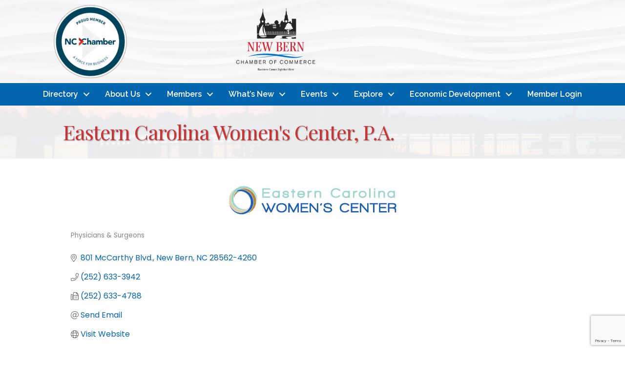

--- FILE ---
content_type: text/html; charset=utf-8
request_url: https://www.google.com/recaptcha/enterprise/anchor?ar=1&k=6LfI_T8rAAAAAMkWHrLP_GfSf3tLy9tKa839wcWa&co=aHR0cHM6Ly9idXNpbmVzcy5uZXdiZXJuY2hhbWJlci5jb206NDQz&hl=en&v=PoyoqOPhxBO7pBk68S4YbpHZ&size=invisible&anchor-ms=20000&execute-ms=30000&cb=y3dvplkfrmzr
body_size: 49043
content:
<!DOCTYPE HTML><html dir="ltr" lang="en"><head><meta http-equiv="Content-Type" content="text/html; charset=UTF-8">
<meta http-equiv="X-UA-Compatible" content="IE=edge">
<title>reCAPTCHA</title>
<style type="text/css">
/* cyrillic-ext */
@font-face {
  font-family: 'Roboto';
  font-style: normal;
  font-weight: 400;
  font-stretch: 100%;
  src: url(//fonts.gstatic.com/s/roboto/v48/KFO7CnqEu92Fr1ME7kSn66aGLdTylUAMa3GUBHMdazTgWw.woff2) format('woff2');
  unicode-range: U+0460-052F, U+1C80-1C8A, U+20B4, U+2DE0-2DFF, U+A640-A69F, U+FE2E-FE2F;
}
/* cyrillic */
@font-face {
  font-family: 'Roboto';
  font-style: normal;
  font-weight: 400;
  font-stretch: 100%;
  src: url(//fonts.gstatic.com/s/roboto/v48/KFO7CnqEu92Fr1ME7kSn66aGLdTylUAMa3iUBHMdazTgWw.woff2) format('woff2');
  unicode-range: U+0301, U+0400-045F, U+0490-0491, U+04B0-04B1, U+2116;
}
/* greek-ext */
@font-face {
  font-family: 'Roboto';
  font-style: normal;
  font-weight: 400;
  font-stretch: 100%;
  src: url(//fonts.gstatic.com/s/roboto/v48/KFO7CnqEu92Fr1ME7kSn66aGLdTylUAMa3CUBHMdazTgWw.woff2) format('woff2');
  unicode-range: U+1F00-1FFF;
}
/* greek */
@font-face {
  font-family: 'Roboto';
  font-style: normal;
  font-weight: 400;
  font-stretch: 100%;
  src: url(//fonts.gstatic.com/s/roboto/v48/KFO7CnqEu92Fr1ME7kSn66aGLdTylUAMa3-UBHMdazTgWw.woff2) format('woff2');
  unicode-range: U+0370-0377, U+037A-037F, U+0384-038A, U+038C, U+038E-03A1, U+03A3-03FF;
}
/* math */
@font-face {
  font-family: 'Roboto';
  font-style: normal;
  font-weight: 400;
  font-stretch: 100%;
  src: url(//fonts.gstatic.com/s/roboto/v48/KFO7CnqEu92Fr1ME7kSn66aGLdTylUAMawCUBHMdazTgWw.woff2) format('woff2');
  unicode-range: U+0302-0303, U+0305, U+0307-0308, U+0310, U+0312, U+0315, U+031A, U+0326-0327, U+032C, U+032F-0330, U+0332-0333, U+0338, U+033A, U+0346, U+034D, U+0391-03A1, U+03A3-03A9, U+03B1-03C9, U+03D1, U+03D5-03D6, U+03F0-03F1, U+03F4-03F5, U+2016-2017, U+2034-2038, U+203C, U+2040, U+2043, U+2047, U+2050, U+2057, U+205F, U+2070-2071, U+2074-208E, U+2090-209C, U+20D0-20DC, U+20E1, U+20E5-20EF, U+2100-2112, U+2114-2115, U+2117-2121, U+2123-214F, U+2190, U+2192, U+2194-21AE, U+21B0-21E5, U+21F1-21F2, U+21F4-2211, U+2213-2214, U+2216-22FF, U+2308-230B, U+2310, U+2319, U+231C-2321, U+2336-237A, U+237C, U+2395, U+239B-23B7, U+23D0, U+23DC-23E1, U+2474-2475, U+25AF, U+25B3, U+25B7, U+25BD, U+25C1, U+25CA, U+25CC, U+25FB, U+266D-266F, U+27C0-27FF, U+2900-2AFF, U+2B0E-2B11, U+2B30-2B4C, U+2BFE, U+3030, U+FF5B, U+FF5D, U+1D400-1D7FF, U+1EE00-1EEFF;
}
/* symbols */
@font-face {
  font-family: 'Roboto';
  font-style: normal;
  font-weight: 400;
  font-stretch: 100%;
  src: url(//fonts.gstatic.com/s/roboto/v48/KFO7CnqEu92Fr1ME7kSn66aGLdTylUAMaxKUBHMdazTgWw.woff2) format('woff2');
  unicode-range: U+0001-000C, U+000E-001F, U+007F-009F, U+20DD-20E0, U+20E2-20E4, U+2150-218F, U+2190, U+2192, U+2194-2199, U+21AF, U+21E6-21F0, U+21F3, U+2218-2219, U+2299, U+22C4-22C6, U+2300-243F, U+2440-244A, U+2460-24FF, U+25A0-27BF, U+2800-28FF, U+2921-2922, U+2981, U+29BF, U+29EB, U+2B00-2BFF, U+4DC0-4DFF, U+FFF9-FFFB, U+10140-1018E, U+10190-1019C, U+101A0, U+101D0-101FD, U+102E0-102FB, U+10E60-10E7E, U+1D2C0-1D2D3, U+1D2E0-1D37F, U+1F000-1F0FF, U+1F100-1F1AD, U+1F1E6-1F1FF, U+1F30D-1F30F, U+1F315, U+1F31C, U+1F31E, U+1F320-1F32C, U+1F336, U+1F378, U+1F37D, U+1F382, U+1F393-1F39F, U+1F3A7-1F3A8, U+1F3AC-1F3AF, U+1F3C2, U+1F3C4-1F3C6, U+1F3CA-1F3CE, U+1F3D4-1F3E0, U+1F3ED, U+1F3F1-1F3F3, U+1F3F5-1F3F7, U+1F408, U+1F415, U+1F41F, U+1F426, U+1F43F, U+1F441-1F442, U+1F444, U+1F446-1F449, U+1F44C-1F44E, U+1F453, U+1F46A, U+1F47D, U+1F4A3, U+1F4B0, U+1F4B3, U+1F4B9, U+1F4BB, U+1F4BF, U+1F4C8-1F4CB, U+1F4D6, U+1F4DA, U+1F4DF, U+1F4E3-1F4E6, U+1F4EA-1F4ED, U+1F4F7, U+1F4F9-1F4FB, U+1F4FD-1F4FE, U+1F503, U+1F507-1F50B, U+1F50D, U+1F512-1F513, U+1F53E-1F54A, U+1F54F-1F5FA, U+1F610, U+1F650-1F67F, U+1F687, U+1F68D, U+1F691, U+1F694, U+1F698, U+1F6AD, U+1F6B2, U+1F6B9-1F6BA, U+1F6BC, U+1F6C6-1F6CF, U+1F6D3-1F6D7, U+1F6E0-1F6EA, U+1F6F0-1F6F3, U+1F6F7-1F6FC, U+1F700-1F7FF, U+1F800-1F80B, U+1F810-1F847, U+1F850-1F859, U+1F860-1F887, U+1F890-1F8AD, U+1F8B0-1F8BB, U+1F8C0-1F8C1, U+1F900-1F90B, U+1F93B, U+1F946, U+1F984, U+1F996, U+1F9E9, U+1FA00-1FA6F, U+1FA70-1FA7C, U+1FA80-1FA89, U+1FA8F-1FAC6, U+1FACE-1FADC, U+1FADF-1FAE9, U+1FAF0-1FAF8, U+1FB00-1FBFF;
}
/* vietnamese */
@font-face {
  font-family: 'Roboto';
  font-style: normal;
  font-weight: 400;
  font-stretch: 100%;
  src: url(//fonts.gstatic.com/s/roboto/v48/KFO7CnqEu92Fr1ME7kSn66aGLdTylUAMa3OUBHMdazTgWw.woff2) format('woff2');
  unicode-range: U+0102-0103, U+0110-0111, U+0128-0129, U+0168-0169, U+01A0-01A1, U+01AF-01B0, U+0300-0301, U+0303-0304, U+0308-0309, U+0323, U+0329, U+1EA0-1EF9, U+20AB;
}
/* latin-ext */
@font-face {
  font-family: 'Roboto';
  font-style: normal;
  font-weight: 400;
  font-stretch: 100%;
  src: url(//fonts.gstatic.com/s/roboto/v48/KFO7CnqEu92Fr1ME7kSn66aGLdTylUAMa3KUBHMdazTgWw.woff2) format('woff2');
  unicode-range: U+0100-02BA, U+02BD-02C5, U+02C7-02CC, U+02CE-02D7, U+02DD-02FF, U+0304, U+0308, U+0329, U+1D00-1DBF, U+1E00-1E9F, U+1EF2-1EFF, U+2020, U+20A0-20AB, U+20AD-20C0, U+2113, U+2C60-2C7F, U+A720-A7FF;
}
/* latin */
@font-face {
  font-family: 'Roboto';
  font-style: normal;
  font-weight: 400;
  font-stretch: 100%;
  src: url(//fonts.gstatic.com/s/roboto/v48/KFO7CnqEu92Fr1ME7kSn66aGLdTylUAMa3yUBHMdazQ.woff2) format('woff2');
  unicode-range: U+0000-00FF, U+0131, U+0152-0153, U+02BB-02BC, U+02C6, U+02DA, U+02DC, U+0304, U+0308, U+0329, U+2000-206F, U+20AC, U+2122, U+2191, U+2193, U+2212, U+2215, U+FEFF, U+FFFD;
}
/* cyrillic-ext */
@font-face {
  font-family: 'Roboto';
  font-style: normal;
  font-weight: 500;
  font-stretch: 100%;
  src: url(//fonts.gstatic.com/s/roboto/v48/KFO7CnqEu92Fr1ME7kSn66aGLdTylUAMa3GUBHMdazTgWw.woff2) format('woff2');
  unicode-range: U+0460-052F, U+1C80-1C8A, U+20B4, U+2DE0-2DFF, U+A640-A69F, U+FE2E-FE2F;
}
/* cyrillic */
@font-face {
  font-family: 'Roboto';
  font-style: normal;
  font-weight: 500;
  font-stretch: 100%;
  src: url(//fonts.gstatic.com/s/roboto/v48/KFO7CnqEu92Fr1ME7kSn66aGLdTylUAMa3iUBHMdazTgWw.woff2) format('woff2');
  unicode-range: U+0301, U+0400-045F, U+0490-0491, U+04B0-04B1, U+2116;
}
/* greek-ext */
@font-face {
  font-family: 'Roboto';
  font-style: normal;
  font-weight: 500;
  font-stretch: 100%;
  src: url(//fonts.gstatic.com/s/roboto/v48/KFO7CnqEu92Fr1ME7kSn66aGLdTylUAMa3CUBHMdazTgWw.woff2) format('woff2');
  unicode-range: U+1F00-1FFF;
}
/* greek */
@font-face {
  font-family: 'Roboto';
  font-style: normal;
  font-weight: 500;
  font-stretch: 100%;
  src: url(//fonts.gstatic.com/s/roboto/v48/KFO7CnqEu92Fr1ME7kSn66aGLdTylUAMa3-UBHMdazTgWw.woff2) format('woff2');
  unicode-range: U+0370-0377, U+037A-037F, U+0384-038A, U+038C, U+038E-03A1, U+03A3-03FF;
}
/* math */
@font-face {
  font-family: 'Roboto';
  font-style: normal;
  font-weight: 500;
  font-stretch: 100%;
  src: url(//fonts.gstatic.com/s/roboto/v48/KFO7CnqEu92Fr1ME7kSn66aGLdTylUAMawCUBHMdazTgWw.woff2) format('woff2');
  unicode-range: U+0302-0303, U+0305, U+0307-0308, U+0310, U+0312, U+0315, U+031A, U+0326-0327, U+032C, U+032F-0330, U+0332-0333, U+0338, U+033A, U+0346, U+034D, U+0391-03A1, U+03A3-03A9, U+03B1-03C9, U+03D1, U+03D5-03D6, U+03F0-03F1, U+03F4-03F5, U+2016-2017, U+2034-2038, U+203C, U+2040, U+2043, U+2047, U+2050, U+2057, U+205F, U+2070-2071, U+2074-208E, U+2090-209C, U+20D0-20DC, U+20E1, U+20E5-20EF, U+2100-2112, U+2114-2115, U+2117-2121, U+2123-214F, U+2190, U+2192, U+2194-21AE, U+21B0-21E5, U+21F1-21F2, U+21F4-2211, U+2213-2214, U+2216-22FF, U+2308-230B, U+2310, U+2319, U+231C-2321, U+2336-237A, U+237C, U+2395, U+239B-23B7, U+23D0, U+23DC-23E1, U+2474-2475, U+25AF, U+25B3, U+25B7, U+25BD, U+25C1, U+25CA, U+25CC, U+25FB, U+266D-266F, U+27C0-27FF, U+2900-2AFF, U+2B0E-2B11, U+2B30-2B4C, U+2BFE, U+3030, U+FF5B, U+FF5D, U+1D400-1D7FF, U+1EE00-1EEFF;
}
/* symbols */
@font-face {
  font-family: 'Roboto';
  font-style: normal;
  font-weight: 500;
  font-stretch: 100%;
  src: url(//fonts.gstatic.com/s/roboto/v48/KFO7CnqEu92Fr1ME7kSn66aGLdTylUAMaxKUBHMdazTgWw.woff2) format('woff2');
  unicode-range: U+0001-000C, U+000E-001F, U+007F-009F, U+20DD-20E0, U+20E2-20E4, U+2150-218F, U+2190, U+2192, U+2194-2199, U+21AF, U+21E6-21F0, U+21F3, U+2218-2219, U+2299, U+22C4-22C6, U+2300-243F, U+2440-244A, U+2460-24FF, U+25A0-27BF, U+2800-28FF, U+2921-2922, U+2981, U+29BF, U+29EB, U+2B00-2BFF, U+4DC0-4DFF, U+FFF9-FFFB, U+10140-1018E, U+10190-1019C, U+101A0, U+101D0-101FD, U+102E0-102FB, U+10E60-10E7E, U+1D2C0-1D2D3, U+1D2E0-1D37F, U+1F000-1F0FF, U+1F100-1F1AD, U+1F1E6-1F1FF, U+1F30D-1F30F, U+1F315, U+1F31C, U+1F31E, U+1F320-1F32C, U+1F336, U+1F378, U+1F37D, U+1F382, U+1F393-1F39F, U+1F3A7-1F3A8, U+1F3AC-1F3AF, U+1F3C2, U+1F3C4-1F3C6, U+1F3CA-1F3CE, U+1F3D4-1F3E0, U+1F3ED, U+1F3F1-1F3F3, U+1F3F5-1F3F7, U+1F408, U+1F415, U+1F41F, U+1F426, U+1F43F, U+1F441-1F442, U+1F444, U+1F446-1F449, U+1F44C-1F44E, U+1F453, U+1F46A, U+1F47D, U+1F4A3, U+1F4B0, U+1F4B3, U+1F4B9, U+1F4BB, U+1F4BF, U+1F4C8-1F4CB, U+1F4D6, U+1F4DA, U+1F4DF, U+1F4E3-1F4E6, U+1F4EA-1F4ED, U+1F4F7, U+1F4F9-1F4FB, U+1F4FD-1F4FE, U+1F503, U+1F507-1F50B, U+1F50D, U+1F512-1F513, U+1F53E-1F54A, U+1F54F-1F5FA, U+1F610, U+1F650-1F67F, U+1F687, U+1F68D, U+1F691, U+1F694, U+1F698, U+1F6AD, U+1F6B2, U+1F6B9-1F6BA, U+1F6BC, U+1F6C6-1F6CF, U+1F6D3-1F6D7, U+1F6E0-1F6EA, U+1F6F0-1F6F3, U+1F6F7-1F6FC, U+1F700-1F7FF, U+1F800-1F80B, U+1F810-1F847, U+1F850-1F859, U+1F860-1F887, U+1F890-1F8AD, U+1F8B0-1F8BB, U+1F8C0-1F8C1, U+1F900-1F90B, U+1F93B, U+1F946, U+1F984, U+1F996, U+1F9E9, U+1FA00-1FA6F, U+1FA70-1FA7C, U+1FA80-1FA89, U+1FA8F-1FAC6, U+1FACE-1FADC, U+1FADF-1FAE9, U+1FAF0-1FAF8, U+1FB00-1FBFF;
}
/* vietnamese */
@font-face {
  font-family: 'Roboto';
  font-style: normal;
  font-weight: 500;
  font-stretch: 100%;
  src: url(//fonts.gstatic.com/s/roboto/v48/KFO7CnqEu92Fr1ME7kSn66aGLdTylUAMa3OUBHMdazTgWw.woff2) format('woff2');
  unicode-range: U+0102-0103, U+0110-0111, U+0128-0129, U+0168-0169, U+01A0-01A1, U+01AF-01B0, U+0300-0301, U+0303-0304, U+0308-0309, U+0323, U+0329, U+1EA0-1EF9, U+20AB;
}
/* latin-ext */
@font-face {
  font-family: 'Roboto';
  font-style: normal;
  font-weight: 500;
  font-stretch: 100%;
  src: url(//fonts.gstatic.com/s/roboto/v48/KFO7CnqEu92Fr1ME7kSn66aGLdTylUAMa3KUBHMdazTgWw.woff2) format('woff2');
  unicode-range: U+0100-02BA, U+02BD-02C5, U+02C7-02CC, U+02CE-02D7, U+02DD-02FF, U+0304, U+0308, U+0329, U+1D00-1DBF, U+1E00-1E9F, U+1EF2-1EFF, U+2020, U+20A0-20AB, U+20AD-20C0, U+2113, U+2C60-2C7F, U+A720-A7FF;
}
/* latin */
@font-face {
  font-family: 'Roboto';
  font-style: normal;
  font-weight: 500;
  font-stretch: 100%;
  src: url(//fonts.gstatic.com/s/roboto/v48/KFO7CnqEu92Fr1ME7kSn66aGLdTylUAMa3yUBHMdazQ.woff2) format('woff2');
  unicode-range: U+0000-00FF, U+0131, U+0152-0153, U+02BB-02BC, U+02C6, U+02DA, U+02DC, U+0304, U+0308, U+0329, U+2000-206F, U+20AC, U+2122, U+2191, U+2193, U+2212, U+2215, U+FEFF, U+FFFD;
}
/* cyrillic-ext */
@font-face {
  font-family: 'Roboto';
  font-style: normal;
  font-weight: 900;
  font-stretch: 100%;
  src: url(//fonts.gstatic.com/s/roboto/v48/KFO7CnqEu92Fr1ME7kSn66aGLdTylUAMa3GUBHMdazTgWw.woff2) format('woff2');
  unicode-range: U+0460-052F, U+1C80-1C8A, U+20B4, U+2DE0-2DFF, U+A640-A69F, U+FE2E-FE2F;
}
/* cyrillic */
@font-face {
  font-family: 'Roboto';
  font-style: normal;
  font-weight: 900;
  font-stretch: 100%;
  src: url(//fonts.gstatic.com/s/roboto/v48/KFO7CnqEu92Fr1ME7kSn66aGLdTylUAMa3iUBHMdazTgWw.woff2) format('woff2');
  unicode-range: U+0301, U+0400-045F, U+0490-0491, U+04B0-04B1, U+2116;
}
/* greek-ext */
@font-face {
  font-family: 'Roboto';
  font-style: normal;
  font-weight: 900;
  font-stretch: 100%;
  src: url(//fonts.gstatic.com/s/roboto/v48/KFO7CnqEu92Fr1ME7kSn66aGLdTylUAMa3CUBHMdazTgWw.woff2) format('woff2');
  unicode-range: U+1F00-1FFF;
}
/* greek */
@font-face {
  font-family: 'Roboto';
  font-style: normal;
  font-weight: 900;
  font-stretch: 100%;
  src: url(//fonts.gstatic.com/s/roboto/v48/KFO7CnqEu92Fr1ME7kSn66aGLdTylUAMa3-UBHMdazTgWw.woff2) format('woff2');
  unicode-range: U+0370-0377, U+037A-037F, U+0384-038A, U+038C, U+038E-03A1, U+03A3-03FF;
}
/* math */
@font-face {
  font-family: 'Roboto';
  font-style: normal;
  font-weight: 900;
  font-stretch: 100%;
  src: url(//fonts.gstatic.com/s/roboto/v48/KFO7CnqEu92Fr1ME7kSn66aGLdTylUAMawCUBHMdazTgWw.woff2) format('woff2');
  unicode-range: U+0302-0303, U+0305, U+0307-0308, U+0310, U+0312, U+0315, U+031A, U+0326-0327, U+032C, U+032F-0330, U+0332-0333, U+0338, U+033A, U+0346, U+034D, U+0391-03A1, U+03A3-03A9, U+03B1-03C9, U+03D1, U+03D5-03D6, U+03F0-03F1, U+03F4-03F5, U+2016-2017, U+2034-2038, U+203C, U+2040, U+2043, U+2047, U+2050, U+2057, U+205F, U+2070-2071, U+2074-208E, U+2090-209C, U+20D0-20DC, U+20E1, U+20E5-20EF, U+2100-2112, U+2114-2115, U+2117-2121, U+2123-214F, U+2190, U+2192, U+2194-21AE, U+21B0-21E5, U+21F1-21F2, U+21F4-2211, U+2213-2214, U+2216-22FF, U+2308-230B, U+2310, U+2319, U+231C-2321, U+2336-237A, U+237C, U+2395, U+239B-23B7, U+23D0, U+23DC-23E1, U+2474-2475, U+25AF, U+25B3, U+25B7, U+25BD, U+25C1, U+25CA, U+25CC, U+25FB, U+266D-266F, U+27C0-27FF, U+2900-2AFF, U+2B0E-2B11, U+2B30-2B4C, U+2BFE, U+3030, U+FF5B, U+FF5D, U+1D400-1D7FF, U+1EE00-1EEFF;
}
/* symbols */
@font-face {
  font-family: 'Roboto';
  font-style: normal;
  font-weight: 900;
  font-stretch: 100%;
  src: url(//fonts.gstatic.com/s/roboto/v48/KFO7CnqEu92Fr1ME7kSn66aGLdTylUAMaxKUBHMdazTgWw.woff2) format('woff2');
  unicode-range: U+0001-000C, U+000E-001F, U+007F-009F, U+20DD-20E0, U+20E2-20E4, U+2150-218F, U+2190, U+2192, U+2194-2199, U+21AF, U+21E6-21F0, U+21F3, U+2218-2219, U+2299, U+22C4-22C6, U+2300-243F, U+2440-244A, U+2460-24FF, U+25A0-27BF, U+2800-28FF, U+2921-2922, U+2981, U+29BF, U+29EB, U+2B00-2BFF, U+4DC0-4DFF, U+FFF9-FFFB, U+10140-1018E, U+10190-1019C, U+101A0, U+101D0-101FD, U+102E0-102FB, U+10E60-10E7E, U+1D2C0-1D2D3, U+1D2E0-1D37F, U+1F000-1F0FF, U+1F100-1F1AD, U+1F1E6-1F1FF, U+1F30D-1F30F, U+1F315, U+1F31C, U+1F31E, U+1F320-1F32C, U+1F336, U+1F378, U+1F37D, U+1F382, U+1F393-1F39F, U+1F3A7-1F3A8, U+1F3AC-1F3AF, U+1F3C2, U+1F3C4-1F3C6, U+1F3CA-1F3CE, U+1F3D4-1F3E0, U+1F3ED, U+1F3F1-1F3F3, U+1F3F5-1F3F7, U+1F408, U+1F415, U+1F41F, U+1F426, U+1F43F, U+1F441-1F442, U+1F444, U+1F446-1F449, U+1F44C-1F44E, U+1F453, U+1F46A, U+1F47D, U+1F4A3, U+1F4B0, U+1F4B3, U+1F4B9, U+1F4BB, U+1F4BF, U+1F4C8-1F4CB, U+1F4D6, U+1F4DA, U+1F4DF, U+1F4E3-1F4E6, U+1F4EA-1F4ED, U+1F4F7, U+1F4F9-1F4FB, U+1F4FD-1F4FE, U+1F503, U+1F507-1F50B, U+1F50D, U+1F512-1F513, U+1F53E-1F54A, U+1F54F-1F5FA, U+1F610, U+1F650-1F67F, U+1F687, U+1F68D, U+1F691, U+1F694, U+1F698, U+1F6AD, U+1F6B2, U+1F6B9-1F6BA, U+1F6BC, U+1F6C6-1F6CF, U+1F6D3-1F6D7, U+1F6E0-1F6EA, U+1F6F0-1F6F3, U+1F6F7-1F6FC, U+1F700-1F7FF, U+1F800-1F80B, U+1F810-1F847, U+1F850-1F859, U+1F860-1F887, U+1F890-1F8AD, U+1F8B0-1F8BB, U+1F8C0-1F8C1, U+1F900-1F90B, U+1F93B, U+1F946, U+1F984, U+1F996, U+1F9E9, U+1FA00-1FA6F, U+1FA70-1FA7C, U+1FA80-1FA89, U+1FA8F-1FAC6, U+1FACE-1FADC, U+1FADF-1FAE9, U+1FAF0-1FAF8, U+1FB00-1FBFF;
}
/* vietnamese */
@font-face {
  font-family: 'Roboto';
  font-style: normal;
  font-weight: 900;
  font-stretch: 100%;
  src: url(//fonts.gstatic.com/s/roboto/v48/KFO7CnqEu92Fr1ME7kSn66aGLdTylUAMa3OUBHMdazTgWw.woff2) format('woff2');
  unicode-range: U+0102-0103, U+0110-0111, U+0128-0129, U+0168-0169, U+01A0-01A1, U+01AF-01B0, U+0300-0301, U+0303-0304, U+0308-0309, U+0323, U+0329, U+1EA0-1EF9, U+20AB;
}
/* latin-ext */
@font-face {
  font-family: 'Roboto';
  font-style: normal;
  font-weight: 900;
  font-stretch: 100%;
  src: url(//fonts.gstatic.com/s/roboto/v48/KFO7CnqEu92Fr1ME7kSn66aGLdTylUAMa3KUBHMdazTgWw.woff2) format('woff2');
  unicode-range: U+0100-02BA, U+02BD-02C5, U+02C7-02CC, U+02CE-02D7, U+02DD-02FF, U+0304, U+0308, U+0329, U+1D00-1DBF, U+1E00-1E9F, U+1EF2-1EFF, U+2020, U+20A0-20AB, U+20AD-20C0, U+2113, U+2C60-2C7F, U+A720-A7FF;
}
/* latin */
@font-face {
  font-family: 'Roboto';
  font-style: normal;
  font-weight: 900;
  font-stretch: 100%;
  src: url(//fonts.gstatic.com/s/roboto/v48/KFO7CnqEu92Fr1ME7kSn66aGLdTylUAMa3yUBHMdazQ.woff2) format('woff2');
  unicode-range: U+0000-00FF, U+0131, U+0152-0153, U+02BB-02BC, U+02C6, U+02DA, U+02DC, U+0304, U+0308, U+0329, U+2000-206F, U+20AC, U+2122, U+2191, U+2193, U+2212, U+2215, U+FEFF, U+FFFD;
}

</style>
<link rel="stylesheet" type="text/css" href="https://www.gstatic.com/recaptcha/releases/PoyoqOPhxBO7pBk68S4YbpHZ/styles__ltr.css">
<script nonce="1EpYJUHaqSBx7omOEcMnWw" type="text/javascript">window['__recaptcha_api'] = 'https://www.google.com/recaptcha/enterprise/';</script>
<script type="text/javascript" src="https://www.gstatic.com/recaptcha/releases/PoyoqOPhxBO7pBk68S4YbpHZ/recaptcha__en.js" nonce="1EpYJUHaqSBx7omOEcMnWw">
      
    </script></head>
<body><div id="rc-anchor-alert" class="rc-anchor-alert"></div>
<input type="hidden" id="recaptcha-token" value="[base64]">
<script type="text/javascript" nonce="1EpYJUHaqSBx7omOEcMnWw">
      recaptcha.anchor.Main.init("[\x22ainput\x22,[\x22bgdata\x22,\x22\x22,\[base64]/[base64]/[base64]/ZyhXLGgpOnEoW04sMjEsbF0sVywwKSxoKSxmYWxzZSxmYWxzZSl9Y2F0Y2goayl7RygzNTgsVyk/[base64]/[base64]/[base64]/[base64]/[base64]/[base64]/[base64]/bmV3IEJbT10oRFswXSk6dz09Mj9uZXcgQltPXShEWzBdLERbMV0pOnc9PTM/bmV3IEJbT10oRFswXSxEWzFdLERbMl0pOnc9PTQ/[base64]/[base64]/[base64]/[base64]/[base64]\\u003d\x22,\[base64]\x22,\[base64]/Cr8OZwqrDoj8PIcOZw69DRHc3wqjCicKgwrfDisO7w7zClcOxw5fDkcKFXktVwqnCmQlRPAXDkcO0HsOtw5HDh8Oiw6trw5rCvMK8wofCu8KNDkTCuTd/w6zCk2bCombDmMOsw7EZW8KRWsKRAEjClCsBw5HCm8Oowq5jw6vDn8KQwoDDvm0qNcOAwrbClcKow51BccO4U1fCiMO+IwLDv8KWf8KzSUdwfEdAw54GSXpUacOzfsK/w7TCrsKVw5Y3T8KLQcKBOSJfEsK2w4zDuVTDq0HCvkbCrmpgFcKKZsOew6FZw40pwpV7ICnCpcKwaQfDvMK6asKuw7tPw7htOsKOw4HCvsOfwqbDigHDqcKMw5LCscKISH/[base64]/Cs8KLOMOrOFDDuMKMw6V2OcKJw7Rmwr/Dvmxpw4XCk2bDhnLCjcKYw5fCrDh4BMO5w4AUexfCmcKuB1MBw5MeCsOBUTNodsOkwo1JYMK3w4/Du1HCscKuwrkqw712G8O0w5AsVWMmUy51w5QyWDPDjHA1w6zDoMKHXmIxYsK/PcK+GjR/wrTCqXVBVBliJcKVwrnDjyo0wqJ0w7p7FHTDiEjCvcK7MMK+wpTDu8OzwofDlcOPNgHCusK/TSrCjcOQwqlcwoTDmMKXwoJwdsO9wp1Awoc6wp3DnFs3w7JmcMO/[base64]/[base64]/B2jDvMOVK25hUXIjJ8KJwp/DhXPCvcOYwozDtnzDrcO2cxvDrzh6wpVXw5hTwq7Cu8K+wqhTEsKhVhTCtCnCvgnCulrDiGsDw7fDocOZEQQow4E/fMOtwowiVsO2RWJgEsORKcOwbsOcwrXCrkDCrH0eB8OuC03CvMK2wqHDsWRlwoJVJsOOC8Opw4fDrTVew6jDoFB2w6DCssKMw7TDlcOQw6LDnmTDkR5vw6fCpTnClcK2FG0zw67DhsK7DmPCtcKsw7sDOW/CvWHCgMKhwr/[base64]/[base64]/CjUvChEpAw7rDqgkIGVzCsVl2wrrCiBnDrEXDsMKLbUw7w6bCqCzDrAvDj8KEw7nCqMKYw5xQwrV3MwfDhXhNw7bChsKtIsKzwoPCtcKPwoIjEMOrD8KiwoVkw4sJRDERbi/DksOYw6vDtS/Cn0TDnW7DqEAJcngQRi/CvcKBa2obw4fCi8KOwoNWe8OCwr1RZQrCrGs9w7/CpsOjw4bDpVkHaznCnlNQwpM1GcOpwrPCqHrDscO8w6Ehwro6w5xFw7kowo7DkcOLw5DCocOEAMKAw4djw5jCkBgsScOzOMK3w7TDi8KZwqfDl8OWO8OCw7/DvAtcwp88wp51ZEzDqn7DskZARghVw6ZXCcKkKsKwwqkVF8KLH8KIf184w5jCl8Kpw6HDj3XDmhnDtGB/[base64]/DpcKuw7QzHG9Gw6DDnsOhwq8gwobDnWnCngHDoW8Pw63Dh8KOw5nDp8KMw47CgHM/w680O8OENk7CrGXDo3EDwowIO3k0JsKZwrtqOHEwYnzCriTDhsKEH8KGYE7CgiZ3w7djw7XCgW0Rw50cRTvChMKEwodtw7/CrcOGY1wBwqrDp8KYwrRweMOlw6hww7vDpMO1wqYAwod2woPCvcOCeF/DjQfCrMOrYVpIwoxHN1rDvcK1I8KFw4J6w4lhw67DksKTwotIwoLCjcO5w4HCsWN5EAvCosKywpfDrU0xw5h8w6TCjGckw6jCmg/DoMOkw515w5HCqcOdwrUUJsOnDsO4wo/CusK0wqV2XV86w45Bw7/CgwzCsRYBbTsmNF/DtsKnDcKjw6NZNsOPWcKwFC1GXcOGMhcnwpd+w4UySMKbdsKnworCi3jCtw0jEMOjwqnClxVdf8O7P8OMWCQywrXDncKGJxrDpcKZwpJgUC7Cm8K1w7tJccO4bA3CnH9/wo9uwr/DrMOBUcObwrzCvMK5wpHCu3JWw6jCqsKtUxTDqsOKwp1eL8KeUhcmJcK0dMOtw5jCpEhrEMOwQsOOw6LCoR3Cg8OyfMOsIgPCsMKJI8KYwpMpXydFaMKdIMOCw7vCt8Kyw612dsKofMOyw6ZTw4DDscKcEH/DlBA9woA1CXItw6vDlj3CpMOVSnRTwqEMPn3DnMOQwoLCh8O+wqvCmcK4wqHDsCkwwq/[base64]/w705w7LDssOKw7t0w7DCsg0hw5fCvX/[base64]/DscO0PcOKw5zDpMKvXSrCr8OPPMK6wqBPwoPDgsKMNWPDjmIAw5/DqksCQ8O5RV1Ow4/CuMO1wpbDuMOzBiTDvRJ4dsOJUcOuccOfw41nHSjDsMOJw4nDkMOowoDDi8KAw6UYIcKfwo3DmsKqWQjCv8KQUsO7w7NnwrPDrcKKwoxbMsO/[base64]/CjkvDgsOOwqfDjMKOw7TCr8KGF8KVYR1cZG3DksO4w6AHEcOrw7DCl0HDncOGw5vCosKnw4DDm8K/w6HChMKfwq8rwo92w6rCr8OcXFjDisOFLTB9wo4AR2lJw6HDhl7Cjw7Dq8O9w4wtaFPCnQE5w5/CkXbDmsKvNMOefMKmJBvCqcOWDCvCg29obMKZf8Kmw6QZw6tfbxl6wpU4w6IzUMOgKMKUwpQ8MsOPw4PCqsKJZxFCw4Ivw6/DsAFSw7jDlcKKPx/DjsOBw4AUecOdC8K3woHDqcO3GsOEZXpZwokcBcOlRsKYw6zDihpbwo5HCxhkw7jDpsKRMcKkw4E8w4DCtMKvwoXDmw9kHcKWeMOEJhzDgFvCkcOPwrnCvMOhwrHDl8OgJ3FCwq1PRDVNV8OodCrCscKiU8O/[base64]/DjHvDqRPDgsKVw6hGw4LDjcOgw59+T2vDpTnCohAywotceXbCkFbCu8KCw45mWVMvw4vClsO3w4nCtMOcSikAw4IIwoJcXzhWfcOaWRnDs8OYw4jCuMKDwrnDtcOYwrXCoAzCkcOuND/[base64]/DpizCg8O1wpcaHUPDphpIwrlCwp8ANsOTQMOswqkDw7IKw6oQwqJ8ZAjDiBLCnTzDpkEhw63Du8OrHsOQw7XDpcOMwqXDtMKmw5/[base64]/[base64]/CrsKaesKLLhXCt8KvwqrDgx/Dn8ObbgvDusK3WkN8w40Tw7bDr0DDlnXClMKUw6oeIXrDjlHDv8KNbsOGEcOJFMOZRAzDoGMowrZFYMOeODR4WiAawpfCgMKyTGXDm8Oew4vCj8OCW1lmfizDn8KxdsKbbXwdCGsdwoDCoDdkw4/DlcObGgA1w67CscOpwoRiw4sLw6PCiFtPw4JeFHBqw53DtcKLwqnCpWXDvTtAcsO/[base64]/R8OLM8KMw4jCjx/DhnPDnMKATWXCvFXClcKHZ8KDwrvDtMOBwqtOw4TCoScmE37CqcOKw5XDtw/DvsKKw403JMOoLsOHaMKKwqY1w5PCkjbDsHDCsy7Cnj/[base64]/DigzCs8OEwpXDuB7CkMKzE8KgBwHChgTCqljDrcKRJVtHwqXDksO0w6xZYA1Cw5DDjEXDm8ODWQDCpcOUw4DCusKFwqnCosKKwqhHwqHCsm3CoA/CmwHDrcKuPjnDjMKDIMKtSMOEBApyw77Dgx7Dlgkvwp/[base64]/CtMOresOMwobChcOlwpbClMO/ZMKUwrkNWcOHwofCgcOlwr/Dr8OUw5UTIcK7XcKWw6HDoMKXwophwpHDlcO1QkgpEwN9w5F/VWUMw7gfw79URXHDg8K+w711wqoBRzrCrMKAQQ/Cnz5fwrbCosKDTzPDvwYIwqzDqMKaw4LDj8KHwo4PwoYOF0sJMsKiw7vDvEjClm1SWybDpMOwTcOtwrHDkcKNw47CjcKvw7PCvFF3woBeAcKZbcOWw7HDm3sDw71+bsKULMKfw5nDv8OUwo0ANsKHwpdJJMKhdVddw63CtsO/[base64]/Cn1h+HjAWw5XCssOOHsO0w7IoT8OiMX4sOk/CjsKLJhbCqxJJScKsw7nCvsKhS8ObWsOFcAbCscKEw4bDt2LDtmwnF8O+w77Dq8KMw5tPw40Tw5PCk07DlGgpBcOUw5vCkMKIKjZ8d8Kvw4RUwqrDo03CjMKpUmVDw78UwoxIY8KodwQcQcOlDcOiw7/CgytkwqxqwqzDgWpFwrQhw7zCvcKOeMKPw7jCtCphw44VOS8Uw6TDqcKgw4TDl8KdRHTDmWTCncKKWiseCVXDrsK0GcOeVTNqByYtU1PDsMOJXFMLEUhUwq3DumbDjMK1w4xfw4bCnUV+wpUfwpVoe3/[base64]/w5FiwqDDmRTDph/DvStqw5UVwonDr8O0wo40LmTDlsOMwpDDvxJqw4TDtsKfGcKdw4fDpA7Dv8Opwp7Ct8KLwo/DjMOawpfDsG/[base64]/DjnLCgsKcwqwYB1XCmcKhMMKDck1Iw79gwqfClMKFwoLCjsKLw7sDDcOZwqA8e8ONYn59Y37Csn7CiyXDssKOwqTCsMK3wqrCiAMcA8OdSU3DgcKbwqRQKU7CmkPDoUPCpcKkwojDl8Kuw5JBHhTCl27Cgx9FDMKjwr/DsQrCpmjDrVVqBsKzwo0vKHhSMsK1wrtMw6fCqsOtw7pxwrzCk304wrnCkRXCvsKhwpR7bVrCgybDv3bDuzbCtMOlw5pzwr7CjThZP8KhcSvDnhV/PxXCqmnDmcK2w6DCtMOtwpzDrC/CsHoXG8OIwqvClMO6RMKRw6BgwqrDmsKYw61xwpwUw6Z8GcOmwpdlJcOXwosww7o1OcKDw6Y0w6DDqAUCwpjDl8KWbWzCgTR9PhvCncOsUMOMw4fCtMOewogRB0HDg8O1w57Ci8KAf8K8CXzCkWoPw4M9w5HChcK/wr/[base64]/CpMOkRA/[base64]/Dl8O7XWrDgsO7wqZwwr9cFH1qOcOHXzRjw6rCgcKjURQQenhXKcOOTsKnHjfDtyw1QcOhZcOfSgY8w6rDhMOCTcOSwpocR0DDpjpfJUHDjsOtw4zDmDnCkzvDtW3CmsOTLE5FTMKgFidVwoJEwp/Cr8OOYMKtKMKdeXwLw6zCi08kBcKJw6LCsMKPBcKXw7DDrcKKGzcQe8O6JsKBw7TCuy/[base64]/Duk9Awq5Gwr0nXMO9wqseHTjDhhrDiMO8wrpYLsOXw6tZw7Rqwol5w7JIwp09w4LCj8K1FELCm1BSw5oTw67DinHDnQ98w5BiwoJqw7AIwq7DvyQvRcK0WMO9w4XCg8Oxw6VPwozDl8OPwqXDnVcowrksw47CvQrDvizDvGbCtCPChsO8w67CgsOVZ0oawqgHwq7Cnn/Dl8O/w6PDmRsDfn3DrsK+bksvPMKceygYwqnDjx/Cq8OaSFfCvsK/LcObw7bDicOnwpLDpcOjwrPDkXMfwod+GMO1w4cXwrRTwrrCkD/DnsOmXCjChcOPVVTCnMKWVUMjK8O4GcOwwpTDvcOWwqjChlhPB2jDg8Kawq16wrnDkH/CucKTw4HCpMOAwo8cwqXDuMKIRXrDnydeFR/[base64]/MB7DgsOASMKUwrrDgDnDv8OoasOAKkpwZsOgfcOFZC4SQMOjLMKVw4HCp8KDwpTCvBVFw6UFw6bDjMOQesKnVMKATcOlGcOlccKmw7LDuj3CoW7DqCxRJ8KTw5vCpMO2wr3CuMKtfcOAw4HDomw1JR7Cmw/DvTFxW8KCw7TDvwbDuVgJS8OOw754w6BbegLDs1M3SMODwojCp8ODwpxPMcKCGcK/wqNRwq8awoLDvcKowqgFQ2zCvsKQwpUMw4AtNcO+Y8KGw6jDogMLN8OEIcKGwqzDgsO5YHx1wpzDpQ/[base64]/[base64]/[base64]/WAwVw4dERMOnwrEuZcKAwrk9w67DonUsWcKEMlhxJcOOTFHCjTTCu8Ouc0jDpCMqwq1yFDBbw6vDrArCin5/PXccw5bDvzRuwrNRwpNRwqxjP8Kaw4vDqHbDkMOYw5/DicOHwoRMcMO/wpwAw4YCwrk1VcKDK8Ofw5jDvcKWwqjCmUDCjsKnw7/[base64]/QsOIdTnCtEvCjlfDscKsJ8KQG8Omw7xtWsK0dsORwpAewoMcP0pIZsOnZm3CjcK+wr/[base64]/AnoSUW4XJcOzQHfDsMOMw6k5w7x9w6daYg3DlCDCg8OJw4vCtBw2w7HCknpVw5/[base64]/DmsOQKEtfw4JDJsOjw5DDkATDgsO7w7c/[base64]/W0pEwrwnwrLDokpBcEbDjivDgcKiIMKGwoPCtXZAV8OEw4Z4LsKHJQTCg2pWGEATKH3Dv8OCw4fDl8KuwpPDuMOvfMKFQGQYw6bCkUkUwosubcKUSVPDksKcwr/ChMOsw47DncOoAsK/AMO7w6jDgS/DpsK+w4lQQmA/[base64]/CpcKNw6E9OzMXwpDCqsOAwpkJw5jCgMKGwq8CXMOEaX7DlAYnanHDilrDrMOmwrMiwrlReyJqwp/CsDtkRF8BY8OPw53DohPDi8OsJ8OAD0RKSmbCimTCrcOiw7LCoQ/[base64]/GsK8AsKqw73Di8K7wrEQZFfDlEDCmDQ8Blpgw4dNw5bCj8KawqduRcOWwpDCkB/CvGrDg0fCpcKkwoo+w5bDgsOjVsOBbcOJwq8lwr0lJRvDssOZwobChsKUMFLDpMKiwpTDkzkJw58+w7Q6w4R0AW1sw7zDhcKJTiVhw4VTUR92H8KnW8OewqgQSU3DosOHWn3CoEQpKMO3GDTDisOoCMKOCzYgRhHDqcK1Q2kew7LClyLCr8ONKS/DosKDKVBkw5JcwpZEw50Lw4VxbcOsMB7DnMK1OcOMB0BpwrLDiyPCvMOiw6FZw70jXsOZw6tzw7pTw7nDs8OkwrJpC21XwqrDi8OiUsOITxDCoWxTwp7Dk8KCw5YxNAdPw7vDrsOKWTFyw7LDhsKdY8Krw6/DlGUnY3vClsKOU8Otw5zConrCicO4wrzCpMOFY19zRsKAwogiwpjCucOxwrjCrQ7CjcKOwpYSKcOtwpNQDsKSwrZ6NMKKOsKDw5pcJcKxOMOgwonDgmZgw5BOwp4cwoUjHsK4w75Iw6UGw4VrwqbClcOpwr1YGVfDjsKSw6IrEcKpw6A1wpwkw7vCmk/CqUNdwqrDo8Olw7Rgw58RA8K/XcKew4PCsAbDhXbDlnvDj8KadcOdScKnF8KGPsOEw5N/w7HCicKZw7LDp8O4w5nDs8KCRAkDw55VScOpKDHDkMKSY3fDtT82eMKdSMKFaMO5wp5ewp0Twpltw75pR1Y6S2jCrFs7w4DDgMKaUnPDnSzDiMKHwrdew4vChU7Dj8OyA8OFZTYhO8OlTsKDMjnDq0TDqEVLfsKGw7PDl8KTw4vDsA7DqcKkw4/DpVvDqDtMw6ILw7MXwrxaw5HDosKhw47DsMOqwog+YiI1N1jCkcOswqYta8KWaEsKw6Y3w5vCpcKwwqgyw59Bw7PCrsOAw4fCucO9w6AJBl/DjGbCt0A2w7cjw4B7w5HDmmAVwrcNZ8KqVMOUwoDCvlcPWsKfY8OYwqJZwp5Nw4wew7nDrU4Awq5kBjRcMsOgT8O0wrjDg2Y4WcOGBUlXBWxUVTE/w6bCuMKTw5JVw7VhGzFVZcKmw6svw5MYwp3CgStyw57Ci305wo7CmhIzJQJpJ1l/ciMVwqMzasOsY8KnMU3DknHDh8Kbw7cvTC/DgxplwqjCv8KowpjDqsKXw6nDucOVw7Mlw77CoDrCv8KrRMO9wq1Gw7p6w41yLsOYY0/Dlg5Wwp3CocKiYQTCuVxgwoYUBMOfw6fDhBzCicK6RjzDiMKCR3DDoMOnEQvCpxnCukIIfMORw7p7w6/CkwvCj8Orw7/DosK8RsOrwo1EwrnDtMOUwrhQw5fCuMKNVsKbw61PQcK/IxxdwqDCgcO8wrhwCkXDkh3CsGg3JwNOwpfDhsK+wqPDqsKabcKjw6PDiWY+PsKEwrdEw5/CvcKoCB7CusKtw6zCm3Ydwq3CiBZrw54iesKsw4gDWcOxEcKHccO3fcOFwpzDkDPCs8K0S3JOYW7DjsOIEcKJPnxiSx0Nw5Nwwq9udcKdwps/bA5LP8OTYsOvw7PDvBjCtcOdwqLDqV/DuDTDvcK9KcOYwrlnAMKqXsKyTzDDhcOdwp3Dpz9qwqPDicOYfj3DvcOnw5bCnhLDhcKWTkMJw6caDMOWwokhw7XDvD/DhSg8J8OvwpkoOsKseGjDtDBKwrbCmsO9LcKGwojCmkvCosO6FC7DgAbDsMOmGsOTXMOgwrfDpsKmJ8OxwqbCv8Kww5/CrjnDrMOmK3NMUGLCuFF3woxJwpUXw4vClFVRF8KlUcOpK8OKwo0mb8Oqwr3DosKLGx/[base64]/w6HDucOqaU/Cki/DiMOSwphObyTCr8OLOgjDvsOnQMKEYiJqfcKhworDkMKQOUnCisOwwrwCfGjDgcOALS3Cq8KfVQnDvsKAw5NOwp/DkH/DpilDw4UPF8OxwpJ3w7JjJMOGfUoXf3c7W8OXSWVBccOvw4BTczzDmUfCgAoGcQMfw6/Cl8KfTsKYwqNcNcKJwpMFWT3ClE7CtEpRwq1sw6TChwDCi8Kuw6vDkwHCpVLCnDQdEcObfMKjw5Y/THXCosKfPMKaw4HClTYrw6nDrMKOYANWwrENc8KUw7l9w5HDniTDlXvDr1nDnggRw7NaZTXCl2vDn8KWw49IfRTDjsOjYCIlwpfDo8Kkw6XDoS5/ZcKhwqpxw6JADsKMEMKIG8KNw4ROFsO+MMOxfcO+wrrDl8KXXx0cVyFyKCBlwrV6wrzDsMO1YcKeaQPDhcOGQ0ljQMOfPcKPw7rChsKAdkImw6HCrSrDuG3CoMOowqLDnDN+w4YNBjvCnWzDp8KNwrd5LQw9JB3DnkDChVjCgMKZVsOwwqPCg3N/wpbCp8KKEsKUSsKpwptgS8O7Qm4Fb8KBwqxbDglfKcOHw4xIEW1jw63DmGpFw4/[base64]/DsijCiMKEbHYsw5jDrsOnZ8O/OsOhwpfDm0vDqF8nTF7CjcOowqLDscKKQHPDm8OPwpHCrhRGXzbCtsOfQcOjOy3DucO8OsOjDEzDosOjC8OQfyHDhcO8GcO8w7w3wq1LwrnCp8OnKMK7w40/w7VVdmrCicO/d8KIw7TCtcODwrBGw4zCjsK9XkUPw4LDvsOxwoQXw7HDicKqwoE9wp3CsT7DkiNpEDsGw44Fwp/CuSjCmQDCjT1JMG97PsKABcKmwqPCpCvCtCjCvsOCIgJ5bcOWbyM+wpUkRVcHwrAdwqHDusKQw4HDosKGYzJ4wo7Cq8Kwwrc6VcK/[base64]/DvcKFw5ZzHyYtwoTClsOowp/CtzYlcVcRO0vCmsKxw6vCiMKmwp9Yw5oTw4fChsOlwqFRUW3CmUnDn057f1vCpsKmEcK6N1Zow7PDqk8hWATDoMKmw5s6bcOvUyZUEWFqwpBMwo/DtMOIw4jDoAYOwpTCscOxw4fCtStzfTNbwpvClG1Vwo4/[base64]/DqsOBF8Kpwo0nw6MhXw/[base64]/DvQwyGMOuw5zCqlEQMMODwo3DqMOSHsOAw5jDkMOywoAqfCgPwqQtJcKfw7/DkRAbwrTDlkHCkx3Do8K1w4QhTMK1wpFKJxJFwp3Dm3l4SHAfQsK5UMOseizConPCpGkHHAQGw5DCqX4/[base64]/CtsOVwosFwrnCrMOuworDt0nDkQZUwqbCi8Okwp1dIUZhw7NEw4Unw5vCmlpDM3nCtzzDixwoOg89AsKpQ0EAw5hxaVsgHmXDkQA8wpPDnMOGw4gLFxHDm04kwq0Dw4XCsiNYfsKfdBV0wrR9bcOYw5IPwpPCgVs9worDtcOFMkPDsjjDsn5Owog5AsKuw5cfwq/CkcOPw5TCnTFJeMK7UMOdNwzDgxLCocK4w6Z7HsOkw4t1FsOtw7NEw7tqCcKcWjnDs3rDrcK6Nj5Kw540IHPCk1xvw5/[base64]/[base64]/DmcKHegt7Z8OnwpU1Z1/DnFPDpBrDkcKKJEXCgsOow7cNLBMXJHvDp1/Cn8O/D24Uw4xIfXXDv8OlwpV/w40xIsK1wpEXw4/CkcOsw4NNA04oCCfDgMKsTiPClsKUwqjCv8KVw5tAKsKNVi9sNDDCkMOmwp99bljChMK9wpQCPBN5wrEGFUXDmQjCq0s8wpjDozDCuMK0F8OHw7YRwptRfRBfHiNxw6vCrU4Lw4bDoQrCsCtgGm/Ck8OzTF7CmsK0X8OfwpFAwp7CsWo+wq4mwqAFw6bClsOoKETCt8KFwqzDgTHDscKKw5PDsMOxA8KEw5/[base64]/DkFDCvsOCw4Rkw6zDv2bCrRQOVUgdfyvDn8KqwrhxwpfDhyrDmMO8woNew6/DicKRHcK3FMO9MRTCrSsow6HCgMOVwrfDqcOOWMOPFikzwrldKBnClMKywrI/[base64]/DicKzUsKkJMOgbxFEw6Y2aCJbbcOjJVZfIRnCk8KXwqsWe0QuPMKUw6rCqgUhCDN2CcOtw5/[base64]/CoHvCl8KZw5/[base64]/DoxHDnMKYYkDCt2fCksOgB8KSw45MXMKWAiXDtsK1w7PDv33DlVXDp34Qwo7CmW/Du8OPbcO7eDl9MTPCqcK1wohNw5hBw59lw7zDucKZcsKDVsKiw7V5MSBRT8OebWMpw7wjExMfwq0Ow7FiS1xDAy57wpPDgArDuXDDjcOnwroTw5fCuTnCmcK/V2jCph0Owr/DvTAhei3Cmjpww6bDgHEXwqXCmcORw7LDkwHChTLCpXZxWgcRwpPCu2UWwr7ClcK8woLDlH99wrpcPhXDkWdBwr7DrMOnLinDjcOfYxDCojXCssOuw5rCiMKAwrPDmcOoS27CmMKCFwcIBMK7woTDlwISazAjacKWH8KWR1PCqkbCmcO/fQPCmsKNFcOeRcKVwppEIcOjesOtGyNSM8KCwqAOamvDu8OwesOKCcOfdTjChMONwp7Cq8KDNCLDnXBVw6IVwrDDhMKswrN5wp5lw7HClMOkwpsjw7s/w6YFw7PCrcKnwpTDgCzCksO5IR/Ds2HCpD/DiSbCnsOjEcOkH8Ouw5nCtcKdUR7CpcO9wroZaX7Cl8OTZsKHNcOzdMOzYmzCsAzCsSHDnSgOAkgbcFozw6ojw6fCmFXDm8KHV34LChDDhMOww5Row5l+ZR/Cu8OVwr/DkcOCw5XCpw/DusKXw4sZwrrDgMKGw5B0Sw7CgMKJYMK6BsKgQ8KZKcK0U8KhaRgbQSDCimHCssOnU0LChcKaw7jDisOzw6TDpAbCrBlHw5fCsgx0Rg3CqSEJw4/Cuj/CiEUjIy3DmCsmO8KqwrVkP0TCmsKjCcOgwr3DksKWwpPCu8KYwqZAwoAGwqfCpwB1KRpxf8OMwr1Sw4tawqYtwrHClMOfFMKfe8OjXkVMZnEbwq5FKsKrKcOjXMOBwoUWw5wvwq7CrRNVc8OPw4DDh8Orwq4JwrDCtHbDpsOfWsKTG19yXE/Ct8Ogw7nDv8KEw4HChjbDmmI5w40AHcKcw6zDvCjCgsOJb8K/dBfDocO+cnxWwr7DvMKvYlHCuy0nwqHDu1YsIVt3GARAwoZlcxpbw7HCuCxvcW/[base64]/[base64]/CMKMEHUhI8KOD8KYRwnCjSbDmsOcQ2Bow5xywoQzBMKRw7jCrMKBaH/[base64]/wq1oZVlGwpBVwpTCjxrDtwfDjMKew6PDnsKccy7DrMKlSG1ow7/CvDQrwoYmERNBw5jCg8OGw6vDicOlTcKfwrPCpMOYXsO/WMOPLMONw7AAQMOmLsK7CsO1O0/CuHfCqUrCusOMIT/Cl8K8Z3PCqsO6CMKvUcKCBsOYwrjDninDhMORwoxQMMKDcsOTM3IPXsOIw5PCr8O6w5AgwoXDkR/CpsOaGAfDvsKgX3tYworDocKkwqMHw57Cug7CgsO2w4MYwp/[base64]/[base64]/CpcKAKMK0J8KWVsKBwo3DpsOUGcKRw5XCmsOQwok9RxTDrzzDkFBow5JLN8OSwqxUMMOww7ULVsKePsOMwrMaw4JIWArCmMKaRDPCpxjCl0PCk8K6dsKHw60IwoDCmk9CZ0wJw59Ww7YoVMKrI2vDoUs/[base64]/DoMKkEcOqw7jDqHsvwqFmbnBkwpXClMK+w7kRw4/CgCIXw5TDsQNmVMOuTcOVw5/CiW9EwpzDrjUWJX7Chj4qw7AIwrXDrB1ww6sqaxbDjMKTwp7CtSnDlMOFwo5cbcOgRcKfUjlhwqDDtivCjcKRXS1JZyoMajvDnTcmRw0Yw748CR45V8Kxwp4DwqTCj8OUw6/[base64]/DscO3JBImGxUGO8OUw61zwrdCFijCiCgEwpbDr2Ikw54Ew4bCtGk2XkPCv8Oww4N0McOZwr7DtVTDisOfwp/DoMOhYMOSw6nCtE4cwoVCe8K/wr7CmMOoJi9fwpXDuFfCscOLNyvCisOrw7jDgsOvwrnDoyfDm8KDw6XCj3BcGkoRQCFhE8KIAkgGSw9+KivCmxfDgxRww5DDqTcWBsKnw7Y7wrbCqyPDrw/[base64]/CtcONw6jDocO9FcKeworDpGVgN8OkwqpxwpYjwox/F2M+HBxYOMO5wrrDhcKdOMOSwoHCgTZHw6nCmWg/wpVuwpsDw5d4QsOBEcOiwq8xN8OFwrJCWzlLwpIJHlxXw5A7OMKkwpnDiQ3DjcKkwp7ClxXDqwfCocOlYcONSMKkwqIEwrEHM8OQwo5ZTcOrw6wNw5/DsGLDjiBpMwDDiipkNcKvwpDDhMK+A0fCq3tuwrkVw6sawpPCugQRWlPDuMOOwo0ewrbCocKhw4NCRlNhwojDj8OtwpvDucKFwp0XSsKvw7XDrcKLb8KjNcKELTVWL8Omw5PCjw0+wpTCpmtqw4Mew4rDpjlMM8K2BMKTWcOOSsObwosrCMKBNC/DjsKzLcOiw45aQEvDjcOhw4DDhCbCsnAwbyhrBVdzwpfDg2DCqg3CsMOGcnLDiCzCqGzCuALDkMKSwqMPwpwCUG5bwrDCnFltw5zDhcO6w5/Dgn56w6jDj14WBlZ1w6hFbcKIwonDs23CgUrCgcOQw48lw51decOYwr7CrgQfwr8EPGJFwqBENiYEZXkswpdyWsKzOsKnJWZVRcKuaRLCoXrCjjbDl8KKwq3Cl8KNwo9Mwr1hVsObUMOwHQV2wp5Cw7hWAS/CscOjDkkgwrfDrUPDry7CpWfDrSXDvcOBwpx1wrdwwqFcbCLCgl7Dqw/[base64]/w5HDiMKQeMKNMjjDu8Ogw4hSwpDDtMK4wpjDm8K7WMODLQU/w74cZ8KAQMOEbBo2wrwuLQXDskkUM2Mlw4TCq8KowrtxwrLDjsO+XkfCuSzCusKDEMOzw4rCn03CicO+MMOeGMOXXH15w6EpYcKrCMOdH8K+w7XCogHCvsKCwpg4ecKzC0bDuB9dwpMAFcK5My4YcsOrwpMAS3TCtjXCiFPDtxzCq2lOwrQRw4HDgx/CkgELwrBRwoHCthTDnMOUV1zChGXCksOZw6XDvcKcHyHDpMO7w7tnwrrDhsK+wpPDjjVPKxU/[base64]/dsKdwrPDkkzDmsKgKCkKGknCjBFJwpcxTcKtw6TDli5rwpI8wp/[base64]/Do8KdwpLDiGjDmsOsw5o5w4oswrsYwr3Dl8OPwovCpx85OjtZdEccwpDDiMObwq7CqsKowqjDk0zCpE4/TQNvLcOMJnrDnj8cw6PCmcKcKsOYwoFVH8KTwq/CusKZwpAHw57DpMOtw6fDoMKyUcKSbTfCnsKyw5TCkBXDmhvDqsKdwq3DvAlzwqc9w7Zcwo7DusOUZQhmTxrCssKbNSzDgcKLw77DmX4Uw7TDkF/DrcKVwq3ChG7CjyooLnYEwrDDgXjCi2RMV8O8wpsNAz/[base64]/DjXzCj8KmwpHCt8Kpw78zQsOmw43CpGTCoF/ChyLCtwBAw4o2w7zDi0rDiTIwXsKLfcKDw7xOw6JjTADDrSA9wolKHsO5KwV+wroswrtww5I8w6bDhcKpw6fDpcKqw7k6wpdvwpfDlcOySWHCvsOFF8K0wpBzF8OfTCsGwqN/w6jDk8O6dio9w7d2w77CmUp6w4N7GSFzesKHGiPCgMOnw6TDiFrCm1sYe3tCFcKuSMO0wp3DiTocSEHCs8KhMcOkRWZBCRlVw5PCskgrM3wdw43DocKdw4hOwrXDv3gFHzwPw6nDqwtFwozDqsOSwo82wqs/c3bCpMOVKMOOw7kUe8KfwoMGMjfDjsOrIsOoR8K0IA7ChXDDnSbDq3vDp8KvPsOnPMOUHWTDvTLDiA/[base64]/Com7DsMOaw47DvsO0Y0XDgsOnw7zDgAvCl8KBdkDDnnFFw6/CjsOSw4AIEsOiw6XCgmdHw6hKw5DCnsOJSMOGISzCrcOBfXbDmSAJw4LCgzQTw6Fww4VeFWbDvTV6w40Mwrlow5F8woFYwoZnDm/Cgk3CnsKIw7/CqMKGw7Izw6VBwr5swr/CpMKDLQ8Twq8ewroOwqTCojrDtcOhW8KKcFfCpyMyQsKHdApBR8KuwoDCplnCghYUwrtowqjCkcKpwpMsc8KCw7Jtwq1ZKRpWw4JoPkwGw7XDqC/DgMO/EsOVM8OSHksRDwB3wqXCi8OpwrZMUMO0wrAdw6EMw6PCiMKIGCVNPkXCncOrw6bClV/DusO2E8K4KsOnAjnDscKtPMOfJMOfGjTDjz54bHjDtMKZBsKFwr3CgcKaJsOHwpc+w4YCw6fDiyRwchjDmm/[base64]/Dhw/DqwhZw5PDkmHCmMK1woPDhA7CuMOMwqDDj8K3ZMKDKC3CpcOtG8KzAhREWW4tdwTCjGRYw7rCuSrDg2nCgcOMFsOobBdYKWXDicKpw5QlWR/ChMOkwo3DkcKkw50EbMK7woBDSsKjNsKCbsO0w7rDlsKNLW3CkAxREF4CwpgiNMOgWj0ANMOCwpDChcOpwr96I8OZw5jDjSARwprDosOZwr7DpMKrwoQuw7zCjnTDnB3CocK2woXCvsO5wpzCiMOWwo3CnsKuS3gtF8KMw5cawqokVG/CsX/CscOHwpDDh8OWNMKtwpPCm8KFHkwpbhwmSsOiTsOBw5/[base64]/Csmlpwr3Dt08RacO7F8O6QUXDqsOGwrrDh3/DgHdwWMOXwoLDh8KuFBTDmsK4GcOzw5YWZ1bDlV88w67DjC4owpcww7ZewqXCvMOkwoXCnR4\\u003d\x22],null,[\x22conf\x22,null,\x226LfI_T8rAAAAAMkWHrLP_GfSf3tLy9tKa839wcWa\x22,0,null,null,null,1,[21,125,63,73,95,87,41,43,42,83,102,105,109,121],[1017145,275],0,null,null,null,null,0,null,0,null,700,1,null,0,\[base64]/76lBhnEnQkZnOKMAhnM8xEZ\x22,0,0,null,null,1,null,0,0,null,null,null,0],\x22https://business.newbernchamber.com:443\x22,null,[3,1,1],null,null,null,1,3600,[\x22https://www.google.com/intl/en/policies/privacy/\x22,\x22https://www.google.com/intl/en/policies/terms/\x22],\x22vQwY40Wxa3+hiqNdAIv6oN0BV16LTbZujrDJe+JOy60\\u003d\x22,1,0,null,1,1768982036137,0,0,[96],null,[6,218,62,78,37],\x22RC-sl_wbpcrDNCmDQ\x22,null,null,null,null,null,\x220dAFcWeA4o_fW1uwyyTYIMB9sm9eiDfxTnIwyJKgEiF3gCpjSXvpa2hpxWUi08nOYuHP2VzzKx1-mFCFD5j7jGXlEPSwJ9quguMw\x22,1769064836067]");
    </script></body></html>